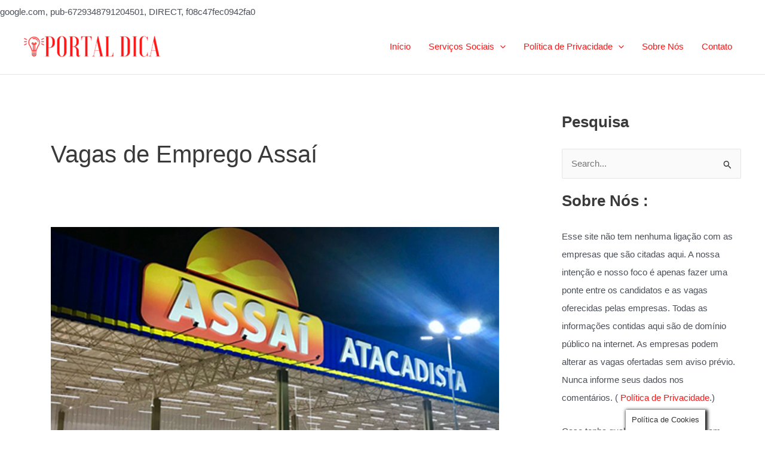

--- FILE ---
content_type: text/html; charset=utf-8
request_url: https://www.google.com/recaptcha/api2/aframe
body_size: 183
content:
<!DOCTYPE HTML><html><head><meta http-equiv="content-type" content="text/html; charset=UTF-8"></head><body><script nonce="fjZee8T0jmOoeuRpDiYZ6w">/** Anti-fraud and anti-abuse applications only. See google.com/recaptcha */ try{var clients={'sodar':'https://pagead2.googlesyndication.com/pagead/sodar?'};window.addEventListener("message",function(a){try{if(a.source===window.parent){var b=JSON.parse(a.data);var c=clients[b['id']];if(c){var d=document.createElement('img');d.src=c+b['params']+'&rc='+(localStorage.getItem("rc::a")?sessionStorage.getItem("rc::b"):"");window.document.body.appendChild(d);sessionStorage.setItem("rc::e",parseInt(sessionStorage.getItem("rc::e")||0)+1);localStorage.setItem("rc::h",'1769323346377');}}}catch(b){}});window.parent.postMessage("_grecaptcha_ready", "*");}catch(b){}</script></body></html>